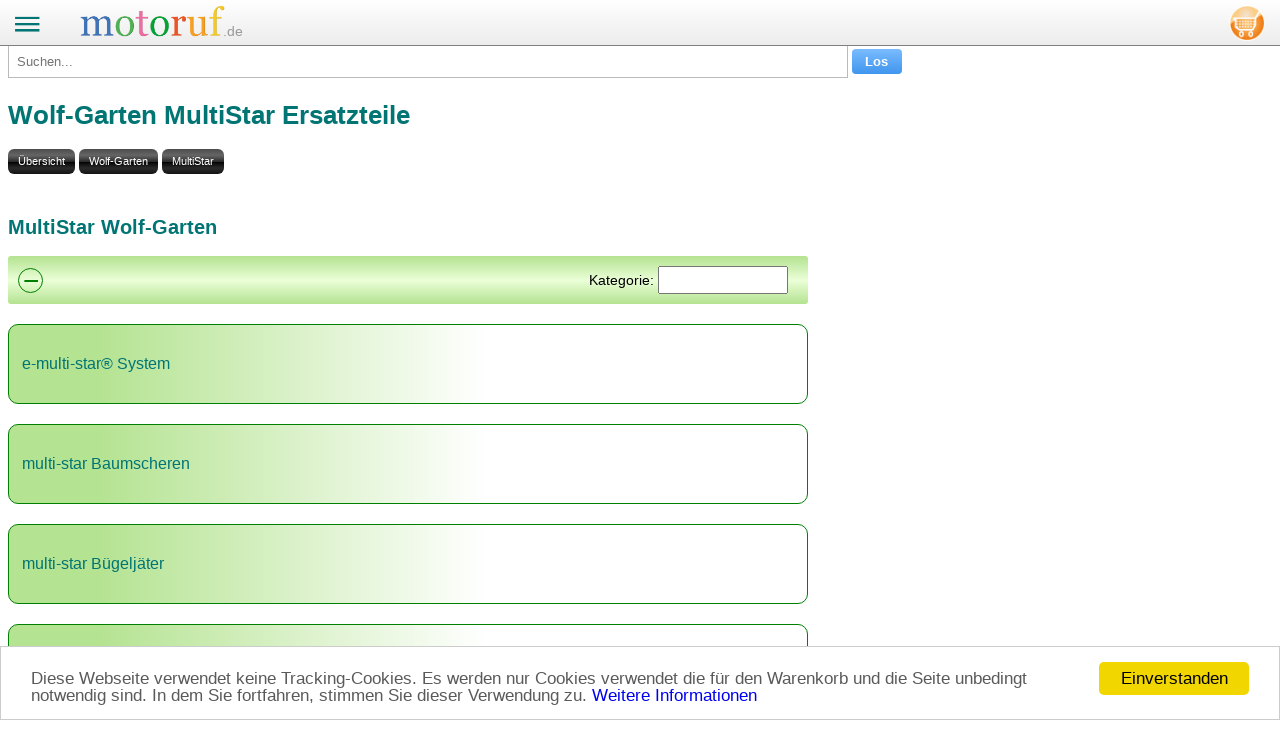

--- FILE ---
content_type: text/html; charset=utf-8
request_url: https://www.motoruf.de/n/ersatzteillisten.html?id=50508706&version=1&from_desktop=1
body_size: 28858
content:
<!DOCTYPE html>
<html lang="DE">
<head>
<title>Wolf-Garten MultiStar Ersatzteile online kaufen</title>
<meta http-equiv="Content-Type" content="text/html; charset=utf-8" />
<meta name="viewport" content="initial-scale=1.0, user-scalable=yes">
<meta name="apple-mobile-web-app-capable" content="yes">
<meta name="apple-mobile-web-app-status-bar-style" content="black">
<link rel="canonical" href="https://www.motoruf.de/n/ersatzteillisten.html?id=50508706">
<META NAME="Keywords" CONTENT="Ersatzteile Wolf-Garten, MultiStar, ">
<META NAME="Description" CONTENT="Hier finden Sie Ersatzteile für MultiStar Wolf-Garten und können diese online bestellen. Wir sind Ihr Partner für Wolf-Garten Ersatzteile.">
<META NAME="Copyright" CONTENT="wort-und-web.design">
<META NAME="Author" CONTENT="David Ruf">
<META NAME="Subject" CONTENT="Online Shop">
<META NAME="Language" CONTENT="DE">
<META NAME="Robots" CONTENT="index,follow">
<link rel="shortcut icon" type="image/x-icon" href="/_icons/favicon.ico">
<link rel="icon" type="image/x-icon" href="/_icons/favicon.ico">
<link rel="icon" type="image/gif" href="/_icons/favicon.gif">
<link rel="icon" type="image/png" href="/_icons/favicon.png">
<link rel="apple-touch-icon" href="/_icons/apple-touch-icon.png">
<link rel="apple-touch-icon" href="/_icons/apple-touch-icon-57x57.png" sizes="57x57">
<link rel="apple-touch-icon" href="/_icons/apple-touch-icon-60x60.png" sizes="60x60">
<link rel="apple-touch-icon" href="/_icons/apple-touch-icon-72x72.png" sizes="72x72">
<link rel="apple-touch-icon" href="/_icons/apple-touch-icon-76x76.png" sizes="76x76">
<link rel="apple-touch-icon" href="/_icons/apple-touch-icon-114x114.png" sizes="114x114">
<link rel="apple-touch-icon" href="/_icons/apple-touch-icon-120x120.png" sizes="120x120">
<link rel="apple-touch-icon" href="/_icons/apple-touch-icon-128x128.png" sizes="128x128">
<link rel="apple-touch-icon" href="/_icons/apple-touch-icon-144x144.png" sizes="144x144">
<link rel="apple-touch-icon" href="/_icons/apple-touch-icon-152x152.png" sizes="152x152">
<link rel="apple-touch-icon" href="/_icons/apple-touch-icon-180x180.png" sizes="180x180">
<link rel="apple-touch-icon" href="/_icons/apple-touch-icon-precomposed.png">
<link rel="icon" type="image/png" href="/_icons/favicon-16x16.png" sizes="16x16">
<link rel="icon" type="image/png" href="/_icons/favicon-32x32.png" sizes="32x32">
<link rel="icon" type="image/png" href="/_icons/favicon-96x96.png" sizes="96x96">
<link rel="icon" type="image/png" href="/_icons/favicon-160x160.png" sizes="160x160">
<link rel="icon" type="image/png" href="/_icons/favicon-192x192.png" sizes="192x192">
<link rel="icon" type="image/png" href="/_icons/favicon-196x196.png" sizes="196x196">
<meta name="msapplication-TileImage" content="/_icons/win8-tile-144x144.png"> 
<meta name="msapplication-TileColor" content="#ffffff"> 
<meta name="msapplication-navbutton-color" content="#ffffff"> 
<meta name="application-name" content="motoruf"/> 
<meta name="msapplication-tooltip" content="motoruf"/> 
<meta name="apple-mobile-web-app-title" content="motoruf"/> 
<meta name="msapplication-square70x70logo" content="/_icons/win8-tile-70x70.png"> 
<meta name="msapplication-square144x144logo" content="/_icons/win8-tile-144x144.png"> 
<meta name="msapplication-square150x150logo" content="/_icons/win8-tile-150x150.png"> 
<meta name="msapplication-wide310x150logo" content="/_icons/win8-tile-310x150.png"> 
<meta name="msapplication-square310x310logo" content="/_icons/win8-tile-310x310.png"> 
<link rel="alternate" hreflang="de" href="https://www.motoruf.de/n/ersatzteillisten.html?id=50508706&version=1&from_desktop=1" />
<link rel="alternate" hreflang="de-AT" href="https://www.motoruf.at/n/ersatzteillisten.html?id=50508706&version=1&from_desktop=1" />
<link rel="alternate" hreflang="de-CH" href="https://www.motoruf.ch/n/ersatzteillisten.html?id=50508706&version=1&from_desktop=1" />
<link rel="alternate" hreflang="fr" href="https://www.motoruf.fr/n/diagrammes.html?id=50508706&version=1&from_desktop=1" />
<link rel="alternate" hreflang="en" href="https://www.motoruf.com/n/partslists.html?id=50508706&version=1&from_desktop=1" />
<link rel="alternate" hreflang="es" href="https://www.motoruf.es/n/listas.html?id=50508706&version=1&from_desktop=1" />
<link rel="alternate" hreflang="it" href="https://www.motoruf.it/n/lista-pezzi-di-ricambio.html?id=50508706&version=1&from_desktop=1" />
<link href="mobil.php?version=139" rel="stylesheet" type="text/css"/>
<script src='openinc/jquery/jquery.php'></script><script src='openinc/jquery/jquery.smoothZoom.3.1.11.min.js.php'></script>
<script src='openinc/jquery/fancybox.pack.js.php'></script>
<link href="openinc/jquery/fancybox.css.php" rel="stylesheet" type="text/css"><style type="text/css">
h1{
letter-spacing:0px;
font-size: 26px;
}

@media only screen and (max-width: 600px) {
h1{
letter-spacing:0px;
font-size: 20px;
}
}
</style><script type="text/javascript">
jQuery(document).ready(function() {
  jQuery("#menubutton").click(function() {
    if(jQuery("#mobilemenu").css("display")!='none'){
      jQuery("#mobilemenu").slideUp("fast");
    }else{
      jQuery(document).scrollLeft(0); 
      jQuery(document).scrollTop(0); 
      jQuery("#mobilemenu").slideDown("fast");          
    }
  });
});
</script><style>
#mobilemenu a{border:0px;background:none;background-color: #ededed;}
#left a{width: 122px;height:20px;overflow:hidden;}
#lileft21 a{width:257px;}
#lileft22 a{width:257px;}
#left21 a{width:53px;}

#limenu1 a{width:38px;}
#limenu2 a{width:58px;}
#limenu3 a{width:51px;}
#limenu4 a{width:72px;}
#limenu5 a{width:52px;}
#limenu6 a{width:57px;}
#limenu7 a{width:38px;overflow:hidden;height:20px;}
#limenu8 a{width:72px;}

#left1 a{width:77px;}

#left21 a{
padding-top: 0px;
padding-bottom: 0px;
background-color:white;
border: 1px solid #dcdcdc;
}
#login a{width:122px;}

#Einstellungen #languages a{width:22px;margin-left:0px;}
#Einstellungen a{margin-left:27px;width: 60px;}
#mobilkonto{padding-top:20px;}
#Einstellungen{padding-top:20px;}
.navtitel{padding-top:20px;}
#mobilemenu{width: 283px;border: 0px;background:none;border-left: 1px solid #108e49;}

</style><script type="text/javascript">
 
function ersatzeillistenbild_position(objekt){
	jQuery(function($){
		var zoomData = $('#katbild').smoothZoom('getZoomData');
		$('#div_ersatzeillistenbild_position'+objekt.fid)
		 .width(Math.round(objekt.imgwidth*(objekt.x2-objekt.x1)*zoomData.ratio))
		 .height(Math.round(objekt.imgheight*(objekt.y2-objekt.y1)*zoomData.ratio));
    $('#katbild').css('touch-action','none');
	 });
}
function makeclickable(objekt){
	$('#tr_artikel_fid_'+objekt.fid+' a, #div_ersatzeillistenbild_position'+objekt.fid).click(function(e){
		$('.tr_artikel, .div_ersatzeillistenbild_position').removeClass('selected');
		$('#tr_artikel_fid_'+objekt.fid+', #div_ersatzeillistenbild_position'+objekt.fid).addClass('selected');
		$.ajax({
			'url':objekt.ajaxurl,
			'success':function(data,status){
				$('#ajaxartikeldetails').html(data);
				$('a[rel=lightbox]').fancybox();
			},
			'error':function(jdxhr,status){
				console.log(status);
			},
			'dataType':'html',
			'data':objekt.ajaxdata
		});
		e.preventDefault();
	});
}
alle_positionen_ausgeblendet=false;
function ersatzeillistenbild_handler(zommdata,moving){
	if(moving && !alle_positionen_ausgeblendet){
		$('.div_ersatzeillistenbild_position').addClass('ausblenden')
		 .width(1)
		 .height(1);
		alle_positionen_ausgeblendet=true;
	}
	if(!moving){
		setTimeout(function(){ $('.div_ersatzeillistenbild_position').removeClass('ausblenden');},10)
		alle_positionen_ausgeblendet=false; 
	}
} 
jQuery(function($){
	$('#katbild').smoothZoom({
		width: $(text).width(),
		height: 440,
		container: 'zoom_container',
    animation_SMOOTHNESS:3,
    on_ZOOM_PAN_COMPLETE:landmarksscript

	});
});

</script>
<script>
var gaProperty = 'alle';
var disableStr = 'gadisable' + gaProperty;
if (document.cookie.indexOf(disableStr + '=true') > -1) {
window['ga-disable-UA-164555-11'] = true;
window['ga-disable-UA-164555-5'] = true;
window['ga-disable-UA-164555-12'] = true;
window['ga-disable-UA-164555-13'] = true;
window['ga-disable-UA-164555-14'] = true;
window['ga-disable-UA-164555-4'] = true;
window['ga-disable-UA-164555-16'] = true;
}
function gaOptout() {
  document.cookie = disableStr + '=true; expires=Thu, 31 Dec 2099 23:59:59 UTC; path=/';
  window[disableStr] = true;
}
</script>

<!-- Begin Cookie Consent plugin by Silktide - http://silktide.com/cookieconsent -->
<script type="text/javascript">
    window.cookieconsent_options = {"message":"Diese Webseite verwendet keine Tracking-Cookies. Es werden nur Cookies verwendet die für den Warenkorb und die Seite unbedingt notwendig sind. In dem Sie fortfahren, stimmen Sie dieser Verwendung zu.","dismiss":"Einverstanden","learnMore":"Weitere Informationen","link":"http://www.motoruf.de/n/agb.html#datenschutz","theme":false};
</script>

<script async type="text/javascript" src="/n/openinc/cookie.php"></script>
<!-- End Cookie Consent plugin -->
</head>
<body>
<div id=header><div id=menubutton>
<a href=#  onclick="return false;"><img src="/images/menu.png" alt="MENÜ"></a></div>
  <div id=logo><a href=index.html><img src="/n/img/de/logo.png" alt="motoruf"></a><div class=countrylogo>.de</div></div>
  <div id=wk>
   <div id=wkinhalt><a href=warenkorb.html id=wkanzahl style="color:#e03f03;font-size:11px;" ></a></div>
   <a href=warenkorb.html><img src=/n/img/de/wkmobil.png alt="Einkaufswagen" width=36></a>
  </div>
</div> 
<div id=content>
<div id=mobilemenu>
 <ul id=menu><li id=limenu1><a href="index.html" class="nav">Home</a></li><li id=limenu2><a href="ueberuns.html" class="nav">Über uns</a></li><li id=limenu3><a href="kontakt.html" class="nav">Kontakt</a></li><li id=limenu4><a href="gaestebuch.html" class="nav">Gästebuch</a></li><li id=limenu5><a href="versand.html" class="nav">Versand</a></li><li id=limenu6><a href="zahlarten.html" class="nav">Zahlarten</a></li><li id=limenu7><a href="agb.html" class="nav">AGB und Datenschutz</a></li><li id=limenu8><a href="impressum.html" class="nav">Impressum</a></li></ul>  
 <ul id=left><li id=lileft1><div class=navtitel>GERÄTE</div><ul id=left1><li id=lileft11><a href="bahco.html" class="nav">Bahco</a></li><li id=lileft12><a href="felco.html" class="nav">Felco</a></li><li id=lileft13><a href="metabo.html" class="nav">Metabo</a></li><li id=lileft14><a href="wolf.html" class="nav">Wolf</a></li><li id=lileft15><a href="spielzeug.html" class="nav">Spielzeug</a></li><li id=lileft16><a href="oregon.html" class="nav">Oregon</a></li></ul></li><li id=lileft2><div class=navtitel>ERSATZTEILE</div><ul id=left2><li id=lileft21><a href="artikelnummernsuche.html" class="nav">Artikelnummernsuche</a></li><li id=lileft22><a href="ersatzteillisten.html" class="selected_nav">Ersatzteillisten</a><ul id=left21><li id=lileft211><a href="ersatzteillisten.html?id=150006" class="nav">AL-KO</a></li><li id=lileft212><a href="ersatzteillisten.html?id=2" class="nav">Gardena</a></li><li id=lileft213><a href="ersatzteillisten.html?id=50188092	" class="nav">GÜDE</a></li><li id=lileft214><a href="ersatzteillisten.html?id=51119849" class="nav">Bosch</a></li></ul></li><li id=lileft23><a href="katalog.html" class="nav">Katalog</a><ul id=left22><li id=lileft221><a href="Gartengeraete-Ersatzteile.html" class="nav">Gartengeräte</a></li><li id=lileft222><a href="honda-und-briggs-motoren.html" class="nav">Komplett Motoren</a></li><li id=lileft223><a href="Werkzeuge.html" class="nav">Werkzeug</a></li><li id=lileft224><a href="baumaschinen.html" class="nav">Baumaschinen</a></li></ul></li><li id=lileft24><a href="garten.html" class="nav">Garten</a><ul id=left23><li id=lileft231><a href="esmmaehmesser.html" class="nav">ESM-Mähmesser</a></li></ul></li><li id=lileft25><a href="forst.html" class="nav">Forst</a><ul id=left24><li id=lileft241><a href="saegeketten.html" class="nav">Sägeketten</a></li><li id=lileft242><a href="fuehrungsschienen.html" class="nav">Schwerter</a></li><li id=lileft243><a href="ritzel.html" class="nav">Ritzel</a></li></ul></li><li id=lileft26><a href="filter.html" class="nav">Filter (PKW, LKW, etc.)</a></li><li id=lileft27><a href="classicparts.html" class="nav">Oldtimer-Ersatzteile</a></li><li id=lileft28><a href="topseller.html" class="nav">Topseller</a></li></ul></li><li id=lileft3><div class=navtitel>SERVICE</div><ul id=left3><li id=lileft31><a href="rechercheauftrag.html" class="nav">Recherche</a></li><li id=lileft32><a href="schaerfen.html" class="nav">Schärfdienst</a></li><li id=lileft33><a href="saegekettebestimmen.html" class="nav">Kettenkonfigurator</a></li><li id=lileft34><a href="sonderangebote.html" class="nav">Sonderangebote</a></li></ul></li></ul>
 <div id=mobilkonto>
  <div id=meinkonto>Mein Konto</div>
  <div id=konto_inhalt><ul id=login><li id=lilogin1><a href="login.html" class="nav">Einloggen</a></li><li id=lilogin2><a href="registrieren.html" class="nav">Registrieren</a></li></ul></div>
 </div>
 <div id=Einstellungen>Einstellungen <div id=languages>
  <a href=/n/ersatzteillisten.html?id=50508706>DE</a>
  <a href=/n/partslists.html?id=50508706>EN</a>
  <a href=/n/diagrammes.html?id=50508706>FR</a>
  <a href=/n/listas.html?id=50508706>ES</a>
  <a href=/n/lista-pezzi-di-ricambio.html?id=50508706>IT</a>
</div><a href=/n/ersatzteillisten.html?id=50508706&version=2&from_mobile=1>Computer</a></div>
 <div class=clearfix></div>
</div>
<div id=mobisearch><form id=suchen method=get action=suche.html>
       <span>
        <input type="text" name="s" autocomplete="off" class="search" id="searchid" value="" placeholder="Suchen..." aria-label="Suchen...">
        <input class="searchbutton" type="submit" value="Los">
       </span>
     </form><script type="text/javascript">
  <!--
jQuery(document).ready(function () {	
jQuery('#searchid').change(sucheajax);
jQuery('#searchid').keyup(sucheajax);
function sucheajax() {
             var t = this;
              if (this.value != this.lastValue && this.value.length>2) {
                  if (this.timer) clearTimeout(this.timer);
                  this.timer = setTimeout(function () {
                      jQuery.ajax({
                          url: 'suche.html',
                          data: 's=' + jQuery('#searchid').val()+'&ajax=1',
                          dataType: 'html',
                          type: 'get',
                          success: function (j) {
                           jQuery('#mobilecontent').html(jQuery(j).find('#inhalt').html());
                           history.pushState(null, null, 'suche.html?s=' + jQuery('#searchid').val()+'&ajax=1');
                          }

                          });
                  }, 200);     
                  this.lastValue = this.value;
              }
          }
});

  //-->
  </script></div>
<div id=mobilecontent>

 <h1>Wolf-Garten MultiStar  Ersatzteile</h1>
 <div id=text>   
  <div id=inhalt><div class=pad>
<div class=breadcrumb>
  <span class=left></span><ul><li><a href=ersatzteillisten.html>Übersicht</a></li><li><a href='?id=500135'>Wolf-Garten</a></li><li><a href='?id=50508706'>MultiStar</a></li></ul><div class=clearfix></div></div><div id='ajaxartikeldetails'><h2 class=kattitel>MultiStar Wolf-Garten</h2></div>
<script type="text/javascript">
function landmarksscript(){
  
}
$(function(){
  
});
</script>
<div class=navigationtotal><div class=navigationstitel>Kategorie:<input type=text id=input_hersteller_waehlen aria-label="Suchen">
<div id="ausblenden">&minus;</div>
<script type='text/javascript'>

function hersteller_filtern(){
	$('.navigation .navitem').show();
	$('.navigation .navitem').filter(function(index){
			return ($(this).text().toLowerCase().replace(/[^a-z0-9]/g, '').indexOf( $('#input_hersteller_waehlen').val().toLowerCase().replace(/[^a-z0-9]/g, '') ) == -1);					 
	}).hide();
	
}
$(function(){
	//$('#input_hersteller_waehlen').keyup(function(){setTimeout(hersteller_filtern,1)}).focus();
	hersteller_filtern();
});
setInterval(hersteller_filtern,700);

// make_clickable;
$(function(){
  $('.navitem').click(function(){
	window.location.href=$(this).find('a').css({'color':'black'}).attr('href');
  }).css({'cursor':'pointer'});
});
$(document).ready(function() {
  $('#ausblenden').click(function() {
    if($('#input_hersteller_waehlen').val()!='xxx'){
      $('#input_hersteller_waehlen').val('xxx');
      $('#ausblenden').html('&#43;');
      hersteller_filtern(); 
    }else{
    $('#input_hersteller_waehlen').val('');  
    $('#ausblenden').html('&minus;');
    hersteller_filtern();        
    }
  });
});
</script></div><div class=navigation><div class='navitem'>
		<table><tr><td class='td_titel'>		
		<div>
		<a href='?id=1234060'>e-multi-star® System</a>
      
		</div>
		</td><td class='td_bild'></td></tr></table>
		</div>
		<div class='navitem'>
		<table><tr><td class='td_titel'>		
		<div>
		<a href='?id=523796'>multi-star Baumscheren</a>
      
		</div>
		</td><td class='td_bild'></td></tr></table>
		</div>
		<div class='navitem'>
		<table><tr><td class='td_titel'>		
		<div>
		<a href='?id=523797'>multi-star Bügeljäter</a>
      
		</div>
		</td><td class='td_bild'></td></tr></table>
		</div>
		<div class='navitem'>
		<table><tr><td class='td_titel'>		
		<div>
		<a href='?id=523786'>multi-star Gartenfräse</a>
      
		</div>
		</td><td class='td_bild'></td></tr></table>
		</div>
		<div class='navitem'>
		<table><tr><td class='td_titel'>		
		<div>
		<a href='?id=523787'>multi-star Obstpflücker</a>
      
		</div>
		</td><td class='td_bild'></td></tr></table>
		</div>
		<div class='navitem'>
		<table><tr><td class='td_titel'>		
		<div>
		<a href='?id=523788'>multi-star Pinselhalter</a>
      
		</div>
		</td><td class='td_bild'></td></tr></table>
		</div>
		<div class='navitem'>
		<table><tr><td class='td_titel'>		
		<div>
		<a href='?id=523789'>multi-star Reinigungsgeräte</a>
      
		</div>
		</td><td class='td_bild'></td></tr></table>
		</div>
		<div class='navitem'>
		<table><tr><td class='td_titel'>		
		<div>
		<a href='?id=523790'>multi-star Seilfix</a>
      
		</div>
		</td><td class='td_bild'></td></tr></table>
		</div>
		<div class='navitem'>
		<table><tr><td class='td_titel'>		
		<div>
		<a href='?id=523791'>multi-star Teichscheren</a>
      
		</div>
		</td><td class='td_bild'></td></tr></table>
		</div>
		<div class='navitem'>
		<table><tr><td class='td_titel'>		
		<div>
		<a href='?id=523792'>multi-star Vario-Bügelsäge</a>
      
		</div>
		</td><td class='td_bild'></td></tr></table>
		</div>
		<div class='navitem'>
		<table><tr><td class='td_titel'>		
		<div>
		<a href='?id=523794'>multi-star Vario-Stiele</a>
      
		</div>
		</td><td class='td_bild'></td></tr></table>
		</div>
		<div class='navitem'>
		<table><tr><td class='td_titel'>		
		<div>
		<a href='?id=523793'>multi-star Vertikutierer</a>
      
		</div>
		</td><td class='td_bild'></td></tr></table>
		</div>
		<div class='navitem'>
		<table><tr><td class='td_titel'>		
		<div>
		<a href='?id=523795'>multi-star Ziehhacke</a>
      
		</div>
		</td><td class='td_bild'></td></tr></table>
		</div>
		<div class='navitem'>
		<table><tr><td class='td_titel'>		
		<div>
		<a href='?id=50042867'>multi-star® - Baumpflege ohne Leiter</a>
      
		</div>
		</td><td class='td_bild'></td></tr></table>
		</div>
		<div class='navitem'>
		<table><tr><td class='td_titel'>		
		<div>
		<a href='?id=50042460'>multi-star® - Bodenbearbeitung</a>
      
		</div>
		</td><td class='td_bild'></td></tr></table>
		</div>
		<div class='navitem'>
		<table><tr><td class='td_titel'>		
		<div>
		<a href='?id=50307751'>multi-star® - Eisbrecher</a>
      
		</div>
		</td><td class='td_bild'></td></tr></table>
		</div>
		<div class='navitem'>
		<table><tr><td class='td_titel'>		
		<div>
		<a href='?id=50043143'>multi-star® - Pinselhalter</a>
      
		</div>
		</td><td class='td_bild'></td></tr></table>
		</div>
		<div class='navitem'>
		<table><tr><td class='td_titel'>		
		<div>
		<a href='?id=50045432'>multi-star® - Rasenpflege</a>
      
		</div>
		</td><td class='td_bild'></td></tr></table>
		</div>
		<div class='navitem'>
		<table><tr><td class='td_titel'>		
		<div>
		<a href='?id=50043147'>multi-star® - Reinigungsgeräte</a>
      
		</div>
		</td><td class='td_bild'></td></tr></table>
		</div>
		<div class='navitem'>
		<table><tr><td class='td_titel'>		
		<div>
		<a href='?id=50306968'>multi-star® - Sägen</a>
      
		</div>
		</td><td class='td_bild'></td></tr></table>
		</div>
		<div class='navitem'>
		<table><tr><td class='td_titel'>		
		<div>
		<a href='?id=50042815'>multi-star® - Stiele</a>
      
		</div>
		</td><td class='td_bild'></td></tr></table>
		</div>
		<div class='navitem'>
		<table><tr><td class='td_titel'>		
		<div>
		<a href='?id=50043288'>multi-star® - Teichschere</a>
      
		</div>
		</td><td class='td_bild'></td></tr></table>
		</div>
		<div class='navitem'>
		<table><tr><td class='td_titel'>		
		<div>
		<a href='?id=50308422'>multi-star® - Teichscheren</a>
      
		</div>
		</td><td class='td_bild'></td></tr></table>
		</div>
		</div></div>
</div><div id="zoom_container" style=height:440px;><img id="katbild" src="/bild2cache/zenbit_katalog_cat_50508706_50508706_1_jpg-1800-1746.jpg" alt=" Wolf-Garten MultiStar"><div class="landmarks" data-show-at-zoom="0" data-allow-drag="false"></div></div><div>
</div>
<div class=pad style="clear:both;"><p>Hier finden Sie die Ersatzteilzeichnung für<b> Wolf-Garten MultiStar</b>. Wählen Sie das benötigte Ersatzteil aus der Ersatzteilliste Ihres <b>Wolf-Garten</b> Gerätes aus und bestellen Sie einfach online. Viele Wolf-Garten Ersatzteile halten wir ständig in unserem Lager für Sie bereit.</p>
</div>
<div class=artikkellisterechts><div class=pad style=padding-top:0px;><h2 style='clear: both;'>Häufig benötigte Wolf-Garten MultiStar  Ersatzteile</h2><div class='artikelliste-detailansicht'>
<div class="ez-wr" style="cursor: pointer;">
  <div class="ez-fl ez-negmr">
	<div class="ez-box bild"><img style=max-width:100% src=/bild2cache/zenbit_katalog_artikelbilder_19159_19159_1_jpg-202-151.jpg alt="Druckknopf ZM-A14"></div>
  </div>
  <div class="ez-last ez-oh">
	<div class="ez-box titel"> 
	<a style="text-decoration:none" href="?id=50042839&amp;art=100349957"><h3 style="padding:0px;margin:0px;max-width:100%;overflow:hidden;">Druckknopf ZM-A14</h3></a>
	</div>
	<div class="ez-box">
  Artikelnummer: WL3942104<br>Suche nach: 3942104<br>Hersteller: Wolf<br>
  Wolf-Garten Ersatzteil 3943700  (2003)
  <div style="text-align:right;font-size:25px;font-weight:bold;color:red;"><div class=preislager><div class=numsuchpreis>6.14 € </div><div class=pangv>für EU incl. MwSt., zzgl. <a href='http://www.motoruf.de/n/versand.html'>Versand</a></div></div></div>
	</div>
  </div><div class="clearfix"></div>
</div>
<div class="ez-wr" style="cursor: pointer;">
  <div class="ez-fl ez-negmr">
	<div class="ez-box bild"><img style=max-width:100% src=/bild2cache/zenbit_katalog_artikelbilder_151734_151734_1_jpg-202-134.jpg alt="Druckknopf rot (RAL3000), hohe"></div>
  </div>
  <div class="ez-last ez-oh">
	<div class="ez-box titel"> 
	<a style="text-decoration:none" href="?id=50042824&amp;art=100349893"><h3 style="padding:0px;margin:0px;max-width:100%;overflow:hidden;">Druckknopf rot (RAL3000), hohe</h3></a>
	</div>
	<div class="ez-box">
  Artikelnummer: WL3944300<br>Suche nach: 3944300<br>Hersteller: Wolf<br>
  Wolf-Garten Ersatzteil 3943600  (2010)
  <div style="text-align:right;font-size:25px;font-weight:bold;color:red;"><div class=preislager><div class=numsuchpreis>6.14 € </div><div class=pangv>für EU incl. MwSt., zzgl. <a href='http://www.motoruf.de/n/versand.html'>Versand</a></div></div></div>
	</div>
  </div><div class="clearfix"></div>
</div>
<div class="ez-wr" style="cursor: pointer;">
  <div class="ez-fl ez-negmr">
	<div class="ez-box bild"><img style=max-width:100% src=/bild2cache/zenbit_katalog_artikelbilder_12661_12661_1_jpg-202-113.jpg alt="Zugfeder"></div>
  </div>
  <div class="ez-last ez-oh">
	<div class="ez-box titel"> 
	<a style="text-decoration:none" href="?id=538726&amp;art=13111859"><h3 style="padding:0px;margin:0px;max-width:100%;overflow:hidden;">Zugfeder</h3></a>
	</div>
	<div class="ez-box">
  Artikelnummer: WL7201202<br>Suche nach: 7201202<br>Hersteller: Wolf<br>
  Wolf-Garten Ersatzteil 7201001  (1996)
  <div style="text-align:right;font-size:25px;font-weight:bold;color:red;"><div class=preislager><div class=numsuchpreis>5.51 € </div><div class=pangv>für EU incl. MwSt., zzgl. <a href='http://www.motoruf.de/n/versand.html'>Versand</a></div></div></div>
	</div>
  </div><div class="clearfix"></div>
</div>
<div class="ez-wr" style="cursor: pointer;">
  <div class="ez-fl ez-negmr">
	<div class="ez-box bild"><img style=max-width:100% src=/bild2cache/zenbit_katalog_artikelbilder_13803_13803_1_jpg-202-113.jpg alt="Seilzug (Ersatzteil)"></div>
  </div>
  <div class="ez-last ez-oh">
	<div class="ez-box titel"> 
	<a style="text-decoration:none" href="?id=1231071&amp;art=156746174"><h3 style="padding:0px;margin:0px;max-width:100%;overflow:hidden;">Seilzug (Ersatzteil)</h3></a>
	</div>
	<div class="ez-box">
  Artikelnummer: WL7201101<br>Suche nach: 7201101<br>Hersteller: Wolf<br>
  Wolf-Garten Ersatzteil 71ACA004650 (2023)
  <div style="text-align:right;font-size:25px;font-weight:bold;color:red;"><div class=preislager><div class=numsuchpreis>13.73 € </div><div class=pangv>für EU incl. MwSt., zzgl. <a href='http://www.motoruf.de/n/versand.html'>Versand</a></div></div></div>
	</div>
  </div><div class="clearfix"></div>
</div>
<div class="ez-wr" style="cursor: pointer;">
  <div class="ez-fl ez-negmr">
	<div class="ez-box bild"><img style=max-width:100% src=/bild2cache/zenbit_katalog_artikelbilder_15945_15945_1_jpg-202-113.jpg alt="Kunststoffrolle RC-M"></div>
  </div>
  <div class="ez-last ez-oh">
	<div class="ez-box titel"> 
	<a style="text-decoration:none" href="?id=538742&amp;art=13112146"><h3 style="padding:0px;margin:0px;max-width:100%;overflow:hidden;">Kunststoffrolle RC-M</h3></a>
	</div>
	<div class="ez-box">
  Artikelnummer: WL7201203<br>Suche nach: 7201203<br>Hersteller: Wolf<br>
  Wolf-Garten Ersatzteil 7200000  (2003)
  <div style="text-align:right;font-size:25px;font-weight:bold;color:red;"><div class=preislager><div class=numsuchpreis>4.79 € </div><div class=pangv>für EU incl. MwSt., zzgl. <a href='http://www.motoruf.de/n/versand.html'>Versand</a></div></div></div>
	</div>
  </div><div class="clearfix"></div>
</div></div></div><script>
$(function(){
  $('.ez-wr').click(function(){
    window.location.href=$(this).find('a').css({'color':'black'}).attr('href');
  }).css({'cursor':'pointer'});
});
</script></div>
<div class=pad></div></div>
 </div>
</div>
 <div id=footerbild><img src="/images/rasen.jpg" alt="Rasen"></div>
 <div id=footer>Montag, 26. Januar 2026</div>  
 <div id=zahlarten><img src="/n/img/pp/zahlungsarten.png" alt="Bankeinzug, MasterCard, Visa, American Express, PayPal, Nachnahme, Vorauskasse, Sofortüberweisung"></div><a href=agb.html#datenschutz style=display:block;padding-top:10px;padding-bottom:10px;text-align:center;>Datenschutzerklärung</a>
<a href=impressum.html style=display:block;padding-top:10px;padding-bottom:10px;text-align:center;>Impressum</a>
<div id=errorreporter><div id=fehlermelden><img src=/n/img/qm.png alt='' style='width:40px;padding-right:10px;float:left;display:table;'><div id=fehlermeldentitel>Qualitätsmanagement</div> Informieren Sie uns, wenn Sie einen Fehler gefunden haben.</div><div id=errorformular><form action="" method="post" id=errorform>
<input type="hidden" name="inserterror" value="true">
<textarea style="width:100%;height:140px;" name="kommentar" id=errortext></textarea>
<input type="submit" name="action" class=button value="Meldung Absenden"> 
</form></div></div><script type="text/javascript">
jQuery("#fehlermelden").click(function(){
  jQuery("#errorformular").show();
  jQuery("#fehlermeldentitel").css("font-weight","bold");
  jQuery("#errortext").focus();
});
jQuery("#errorform").submit(function(event) {
      event.preventDefault(); 
      var jQueryform = jQuery( this ),
      url = jQueryform.attr( "action" ),
  	 	meldung = jQueryform.find( "#errortext" ).val();
      jQuery.post( url, { 
  		   doerror:1,
  		   meldung:meldung
  		   },
        function( data ) {
        jQuery( "#errorreporter" ).html("Vielen Dank für Ihre Nachricht!");
        }
      );
    });


</script>
</div>
</body>
</html>